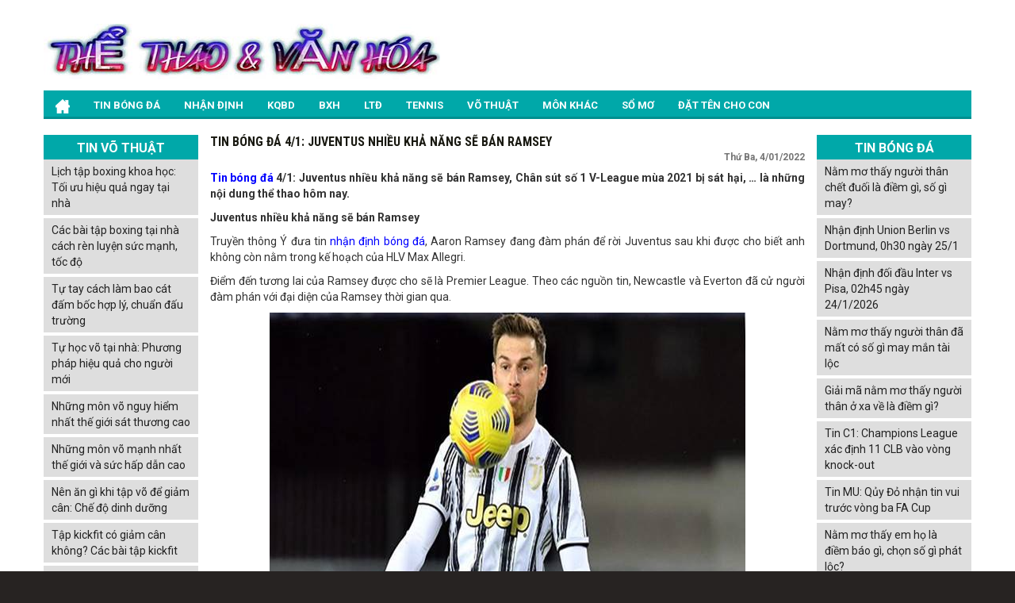

--- FILE ---
content_type: text/html; charset=UTF-8
request_url: https://thethaovanhoa.net/tin-bong-da-4-1-juventus-nhieu-kha-nang-se-ban-ramsey/
body_size: 15608
content:
<!doctype html><html lang="vi-VN"><head><script data-no-optimize="1">var litespeed_docref=sessionStorage.getItem("litespeed_docref");litespeed_docref&&(Object.defineProperty(document,"referrer",{get:function(){return litespeed_docref}}),sessionStorage.removeItem("litespeed_docref"));</script> <meta name="viewport" content="width=device-width, initial-scale=1.0"><meta name='robots' content='index, follow, max-image-preview:large, max-snippet:-1, max-video-preview:-1' /><style>img:is([sizes="auto" i], [sizes^="auto," i]) { contain-intrinsic-size: 3000px 1500px }</style><title>Tin bóng đá 4/1: Juventus nhiều khả năng sẽ bán Ramsey</title><meta name="description" content="Tin bóng đá 4/1: Juventus nhiều khả năng sẽ bán Ramsey, Chân sút số 1 V-League mùa 2021 bị sát hại, ... là những nội dung thể thao hôm nay." /><link rel="canonical" href="https://thethaovanhoa.net/tin-bong-da-4-1-juventus-nhieu-kha-nang-se-ban-ramsey/" /><meta property="og:locale" content="vi_VN" /><meta property="og:type" content="article" /><meta property="og:title" content="Tin bóng đá 4/1: Juventus nhiều khả năng sẽ bán Ramsey" /><meta property="og:description" content="Tin bóng đá 4/1: Juventus nhiều khả năng sẽ bán Ramsey, Chân sút số 1 V-League mùa 2021 bị sát hại, ... là những nội dung thể thao hôm nay." /><meta property="og:url" content="https://thethaovanhoa.net/tin-bong-da-4-1-juventus-nhieu-kha-nang-se-ban-ramsey/" /><meta property="og:site_name" content="Thể thao &amp; Văn hóa" /><meta property="article:published_time" content="2022-01-04T10:27:24+00:00" /><meta property="og:image:secure_url" content="https://thethaovanhoa.net/wp-content/uploads/2022/01/tin-bong-da-4-1-juventus-nhieu-kha-nang-se-ban-ramsey.jpg" /><meta property="og:image" content="https://thethaovanhoa.net/wp-content/uploads/2022/01/tin-bong-da-4-1-juventus-nhieu-kha-nang-se-ban-ramsey.jpg" /><meta property="og:image:width" content="600" /><meta property="og:image:height" content="450" /><meta property="og:image:type" content="image/jpeg" /><meta name="author" content="dangph" /><meta name="twitter:card" content="summary_large_image" /><meta name="twitter:label1" content="Được viết bởi" /><meta name="twitter:data1" content="dangph" /><meta name="twitter:label2" content="Ước tính thời gian đọc" /><meta name="twitter:data2" content="3 phút" /> <script type="application/ld+json" class="yoast-schema-graph">{"@context":"https://schema.org","@graph":[{"@type":"Article","@id":"https://thethaovanhoa.net/tin-bong-da-4-1-juventus-nhieu-kha-nang-se-ban-ramsey/#article","isPartOf":{"@id":"https://thethaovanhoa.net/tin-bong-da-4-1-juventus-nhieu-kha-nang-se-ban-ramsey/"},"author":{"name":"dangph","@id":"https://thethaovanhoa.net/#/schema/person/5541d5ae88df2308979b6126abe5c202"},"headline":"Tin bóng đá 4/1: Juventus nhiều khả năng sẽ bán Ramsey","datePublished":"2022-01-04T10:27:24+00:00","dateModified":"2022-01-04T10:27:24+00:00","mainEntityOfPage":{"@id":"https://thethaovanhoa.net/tin-bong-da-4-1-juventus-nhieu-kha-nang-se-ban-ramsey/"},"wordCount":632,"commentCount":0,"publisher":{"@id":"https://thethaovanhoa.net/#organization"},"image":{"@id":"https://thethaovanhoa.net/tin-bong-da-4-1-juventus-nhieu-kha-nang-se-ban-ramsey/#primaryimage"},"thumbnailUrl":"https://thethaovanhoa.net/wp-content/uploads/2022/01/tin-bong-da-4-1-juventus-nhieu-kha-nang-se-ban-ramsey.jpg","articleSection":["Tin bóng đá"],"inLanguage":"vi","potentialAction":[{"@type":"CommentAction","name":"Comment","target":["https://thethaovanhoa.net/tin-bong-da-4-1-juventus-nhieu-kha-nang-se-ban-ramsey/#respond"]}]},{"@type":"WebPage","@id":"https://thethaovanhoa.net/tin-bong-da-4-1-juventus-nhieu-kha-nang-se-ban-ramsey/","url":"https://thethaovanhoa.net/tin-bong-da-4-1-juventus-nhieu-kha-nang-se-ban-ramsey/","name":"Tin bóng đá 4/1: Juventus nhiều khả năng sẽ bán Ramsey","isPartOf":{"@id":"https://thethaovanhoa.net/#website"},"primaryImageOfPage":{"@id":"https://thethaovanhoa.net/tin-bong-da-4-1-juventus-nhieu-kha-nang-se-ban-ramsey/#primaryimage"},"image":{"@id":"https://thethaovanhoa.net/tin-bong-da-4-1-juventus-nhieu-kha-nang-se-ban-ramsey/#primaryimage"},"thumbnailUrl":"https://thethaovanhoa.net/wp-content/uploads/2022/01/tin-bong-da-4-1-juventus-nhieu-kha-nang-se-ban-ramsey.jpg","datePublished":"2022-01-04T10:27:24+00:00","dateModified":"2022-01-04T10:27:24+00:00","description":"Tin bóng đá 4/1: Juventus nhiều khả năng sẽ bán Ramsey, Chân sút số 1 V-League mùa 2021 bị sát hại, ... là những nội dung thể thao hôm nay.","inLanguage":"vi","potentialAction":[{"@type":"ReadAction","target":["https://thethaovanhoa.net/tin-bong-da-4-1-juventus-nhieu-kha-nang-se-ban-ramsey/"]}]},{"@type":"ImageObject","inLanguage":"vi","@id":"https://thethaovanhoa.net/tin-bong-da-4-1-juventus-nhieu-kha-nang-se-ban-ramsey/#primaryimage","url":"https://thethaovanhoa.net/wp-content/uploads/2022/01/tin-bong-da-4-1-juventus-nhieu-kha-nang-se-ban-ramsey.jpg","contentUrl":"https://thethaovanhoa.net/wp-content/uploads/2022/01/tin-bong-da-4-1-juventus-nhieu-kha-nang-se-ban-ramsey.jpg","width":600,"height":450,"caption":"Tin bóng đá 4/1: Juventus nhiều khả năng sẽ bán Ramsey"},{"@type":"WebSite","@id":"https://thethaovanhoa.net/#website","url":"https://thethaovanhoa.net/","name":"Thể thao &amp; Văn hóa","description":"Tin thể thao 24h,Tin tức bóng đá sống động hàng ngày","publisher":{"@id":"https://thethaovanhoa.net/#organization"},"potentialAction":[{"@type":"SearchAction","target":{"@type":"EntryPoint","urlTemplate":"https://thethaovanhoa.net/?s={search_term_string}"},"query-input":"required name=search_term_string"}],"inLanguage":"vi"},{"@type":"Organization","@id":"https://thethaovanhoa.net/#organization","name":"Thể thao &amp; Văn hóa","url":"https://thethaovanhoa.net/","logo":{"@type":"ImageObject","inLanguage":"vi","@id":"https://thethaovanhoa.net/#/schema/logo/image/","url":"https://thethaovanhoa.net/wp-content/uploads/2019/07/logo-2.jpg","contentUrl":"https://thethaovanhoa.net/wp-content/uploads/2019/07/logo-2.jpg","width":500,"height":70,"caption":"Thể thao &amp; Văn hóa"},"image":{"@id":"https://thethaovanhoa.net/#/schema/logo/image/"}},{"@type":"Person","@id":"https://thethaovanhoa.net/#/schema/person/5541d5ae88df2308979b6126abe5c202","name":"dangph","image":{"@type":"ImageObject","inLanguage":"vi","@id":"https://thethaovanhoa.net/#/schema/person/image/","url":"https://thethaovanhoa.net/wp-content/litespeed/avatar/72f763d96924cddd9f3bce525bedaa1e.jpg?ver=1768968946","contentUrl":"https://thethaovanhoa.net/wp-content/litespeed/avatar/72f763d96924cddd9f3bce525bedaa1e.jpg?ver=1768968946","caption":"dangph"}}]}</script> <link rel="amphtml" href="https://thethaovanhoa.net/tin-bong-da-4-1-juventus-nhieu-kha-nang-se-ban-ramsey/amp/" /><meta name="generator" content="AMP for WP 1.1.2"/><link data-optimized="2" rel="stylesheet" href="https://thethaovanhoa.net/wp-content/litespeed/css/1edc5f45620f1e42f43366defb686d50.css?ver=b421b" /><style id='classic-theme-styles-inline-css' type='text/css'>/*! This file is auto-generated */
.wp-block-button__link{color:#fff;background-color:#32373c;border-radius:9999px;box-shadow:none;text-decoration:none;padding:calc(.667em + 2px) calc(1.333em + 2px);font-size:1.125em}.wp-block-file__button{background:#32373c;color:#fff;text-decoration:none}</style><style id='global-styles-inline-css' type='text/css'>:root{--wp--preset--aspect-ratio--square: 1;--wp--preset--aspect-ratio--4-3: 4/3;--wp--preset--aspect-ratio--3-4: 3/4;--wp--preset--aspect-ratio--3-2: 3/2;--wp--preset--aspect-ratio--2-3: 2/3;--wp--preset--aspect-ratio--16-9: 16/9;--wp--preset--aspect-ratio--9-16: 9/16;--wp--preset--color--black: #000000;--wp--preset--color--cyan-bluish-gray: #abb8c3;--wp--preset--color--white: #ffffff;--wp--preset--color--pale-pink: #f78da7;--wp--preset--color--vivid-red: #cf2e2e;--wp--preset--color--luminous-vivid-orange: #ff6900;--wp--preset--color--luminous-vivid-amber: #fcb900;--wp--preset--color--light-green-cyan: #7bdcb5;--wp--preset--color--vivid-green-cyan: #00d084;--wp--preset--color--pale-cyan-blue: #8ed1fc;--wp--preset--color--vivid-cyan-blue: #0693e3;--wp--preset--color--vivid-purple: #9b51e0;--wp--preset--gradient--vivid-cyan-blue-to-vivid-purple: linear-gradient(135deg,rgba(6,147,227,1) 0%,rgb(155,81,224) 100%);--wp--preset--gradient--light-green-cyan-to-vivid-green-cyan: linear-gradient(135deg,rgb(122,220,180) 0%,rgb(0,208,130) 100%);--wp--preset--gradient--luminous-vivid-amber-to-luminous-vivid-orange: linear-gradient(135deg,rgba(252,185,0,1) 0%,rgba(255,105,0,1) 100%);--wp--preset--gradient--luminous-vivid-orange-to-vivid-red: linear-gradient(135deg,rgba(255,105,0,1) 0%,rgb(207,46,46) 100%);--wp--preset--gradient--very-light-gray-to-cyan-bluish-gray: linear-gradient(135deg,rgb(238,238,238) 0%,rgb(169,184,195) 100%);--wp--preset--gradient--cool-to-warm-spectrum: linear-gradient(135deg,rgb(74,234,220) 0%,rgb(151,120,209) 20%,rgb(207,42,186) 40%,rgb(238,44,130) 60%,rgb(251,105,98) 80%,rgb(254,248,76) 100%);--wp--preset--gradient--blush-light-purple: linear-gradient(135deg,rgb(255,206,236) 0%,rgb(152,150,240) 100%);--wp--preset--gradient--blush-bordeaux: linear-gradient(135deg,rgb(254,205,165) 0%,rgb(254,45,45) 50%,rgb(107,0,62) 100%);--wp--preset--gradient--luminous-dusk: linear-gradient(135deg,rgb(255,203,112) 0%,rgb(199,81,192) 50%,rgb(65,88,208) 100%);--wp--preset--gradient--pale-ocean: linear-gradient(135deg,rgb(255,245,203) 0%,rgb(182,227,212) 50%,rgb(51,167,181) 100%);--wp--preset--gradient--electric-grass: linear-gradient(135deg,rgb(202,248,128) 0%,rgb(113,206,126) 100%);--wp--preset--gradient--midnight: linear-gradient(135deg,rgb(2,3,129) 0%,rgb(40,116,252) 100%);--wp--preset--font-size--small: 13px;--wp--preset--font-size--medium: 20px;--wp--preset--font-size--large: 36px;--wp--preset--font-size--x-large: 42px;--wp--preset--spacing--20: 0.44rem;--wp--preset--spacing--30: 0.67rem;--wp--preset--spacing--40: 1rem;--wp--preset--spacing--50: 1.5rem;--wp--preset--spacing--60: 2.25rem;--wp--preset--spacing--70: 3.38rem;--wp--preset--spacing--80: 5.06rem;--wp--preset--shadow--natural: 6px 6px 9px rgba(0, 0, 0, 0.2);--wp--preset--shadow--deep: 12px 12px 50px rgba(0, 0, 0, 0.4);--wp--preset--shadow--sharp: 6px 6px 0px rgba(0, 0, 0, 0.2);--wp--preset--shadow--outlined: 6px 6px 0px -3px rgba(255, 255, 255, 1), 6px 6px rgba(0, 0, 0, 1);--wp--preset--shadow--crisp: 6px 6px 0px rgba(0, 0, 0, 1);}:where(.is-layout-flex){gap: 0.5em;}:where(.is-layout-grid){gap: 0.5em;}body .is-layout-flex{display: flex;}.is-layout-flex{flex-wrap: wrap;align-items: center;}.is-layout-flex > :is(*, div){margin: 0;}body .is-layout-grid{display: grid;}.is-layout-grid > :is(*, div){margin: 0;}:where(.wp-block-columns.is-layout-flex){gap: 2em;}:where(.wp-block-columns.is-layout-grid){gap: 2em;}:where(.wp-block-post-template.is-layout-flex){gap: 1.25em;}:where(.wp-block-post-template.is-layout-grid){gap: 1.25em;}.has-black-color{color: var(--wp--preset--color--black) !important;}.has-cyan-bluish-gray-color{color: var(--wp--preset--color--cyan-bluish-gray) !important;}.has-white-color{color: var(--wp--preset--color--white) !important;}.has-pale-pink-color{color: var(--wp--preset--color--pale-pink) !important;}.has-vivid-red-color{color: var(--wp--preset--color--vivid-red) !important;}.has-luminous-vivid-orange-color{color: var(--wp--preset--color--luminous-vivid-orange) !important;}.has-luminous-vivid-amber-color{color: var(--wp--preset--color--luminous-vivid-amber) !important;}.has-light-green-cyan-color{color: var(--wp--preset--color--light-green-cyan) !important;}.has-vivid-green-cyan-color{color: var(--wp--preset--color--vivid-green-cyan) !important;}.has-pale-cyan-blue-color{color: var(--wp--preset--color--pale-cyan-blue) !important;}.has-vivid-cyan-blue-color{color: var(--wp--preset--color--vivid-cyan-blue) !important;}.has-vivid-purple-color{color: var(--wp--preset--color--vivid-purple) !important;}.has-black-background-color{background-color: var(--wp--preset--color--black) !important;}.has-cyan-bluish-gray-background-color{background-color: var(--wp--preset--color--cyan-bluish-gray) !important;}.has-white-background-color{background-color: var(--wp--preset--color--white) !important;}.has-pale-pink-background-color{background-color: var(--wp--preset--color--pale-pink) !important;}.has-vivid-red-background-color{background-color: var(--wp--preset--color--vivid-red) !important;}.has-luminous-vivid-orange-background-color{background-color: var(--wp--preset--color--luminous-vivid-orange) !important;}.has-luminous-vivid-amber-background-color{background-color: var(--wp--preset--color--luminous-vivid-amber) !important;}.has-light-green-cyan-background-color{background-color: var(--wp--preset--color--light-green-cyan) !important;}.has-vivid-green-cyan-background-color{background-color: var(--wp--preset--color--vivid-green-cyan) !important;}.has-pale-cyan-blue-background-color{background-color: var(--wp--preset--color--pale-cyan-blue) !important;}.has-vivid-cyan-blue-background-color{background-color: var(--wp--preset--color--vivid-cyan-blue) !important;}.has-vivid-purple-background-color{background-color: var(--wp--preset--color--vivid-purple) !important;}.has-black-border-color{border-color: var(--wp--preset--color--black) !important;}.has-cyan-bluish-gray-border-color{border-color: var(--wp--preset--color--cyan-bluish-gray) !important;}.has-white-border-color{border-color: var(--wp--preset--color--white) !important;}.has-pale-pink-border-color{border-color: var(--wp--preset--color--pale-pink) !important;}.has-vivid-red-border-color{border-color: var(--wp--preset--color--vivid-red) !important;}.has-luminous-vivid-orange-border-color{border-color: var(--wp--preset--color--luminous-vivid-orange) !important;}.has-luminous-vivid-amber-border-color{border-color: var(--wp--preset--color--luminous-vivid-amber) !important;}.has-light-green-cyan-border-color{border-color: var(--wp--preset--color--light-green-cyan) !important;}.has-vivid-green-cyan-border-color{border-color: var(--wp--preset--color--vivid-green-cyan) !important;}.has-pale-cyan-blue-border-color{border-color: var(--wp--preset--color--pale-cyan-blue) !important;}.has-vivid-cyan-blue-border-color{border-color: var(--wp--preset--color--vivid-cyan-blue) !important;}.has-vivid-purple-border-color{border-color: var(--wp--preset--color--vivid-purple) !important;}.has-vivid-cyan-blue-to-vivid-purple-gradient-background{background: var(--wp--preset--gradient--vivid-cyan-blue-to-vivid-purple) !important;}.has-light-green-cyan-to-vivid-green-cyan-gradient-background{background: var(--wp--preset--gradient--light-green-cyan-to-vivid-green-cyan) !important;}.has-luminous-vivid-amber-to-luminous-vivid-orange-gradient-background{background: var(--wp--preset--gradient--luminous-vivid-amber-to-luminous-vivid-orange) !important;}.has-luminous-vivid-orange-to-vivid-red-gradient-background{background: var(--wp--preset--gradient--luminous-vivid-orange-to-vivid-red) !important;}.has-very-light-gray-to-cyan-bluish-gray-gradient-background{background: var(--wp--preset--gradient--very-light-gray-to-cyan-bluish-gray) !important;}.has-cool-to-warm-spectrum-gradient-background{background: var(--wp--preset--gradient--cool-to-warm-spectrum) !important;}.has-blush-light-purple-gradient-background{background: var(--wp--preset--gradient--blush-light-purple) !important;}.has-blush-bordeaux-gradient-background{background: var(--wp--preset--gradient--blush-bordeaux) !important;}.has-luminous-dusk-gradient-background{background: var(--wp--preset--gradient--luminous-dusk) !important;}.has-pale-ocean-gradient-background{background: var(--wp--preset--gradient--pale-ocean) !important;}.has-electric-grass-gradient-background{background: var(--wp--preset--gradient--electric-grass) !important;}.has-midnight-gradient-background{background: var(--wp--preset--gradient--midnight) !important;}.has-small-font-size{font-size: var(--wp--preset--font-size--small) !important;}.has-medium-font-size{font-size: var(--wp--preset--font-size--medium) !important;}.has-large-font-size{font-size: var(--wp--preset--font-size--large) !important;}.has-x-large-font-size{font-size: var(--wp--preset--font-size--x-large) !important;}
:where(.wp-block-post-template.is-layout-flex){gap: 1.25em;}:where(.wp-block-post-template.is-layout-grid){gap: 1.25em;}
:where(.wp-block-columns.is-layout-flex){gap: 2em;}:where(.wp-block-columns.is-layout-grid){gap: 2em;}
:root :where(.wp-block-pullquote){font-size: 1.5em;line-height: 1.6;}</style> <script type="litespeed/javascript" data-src="https://thethaovanhoa.net/wp-content/plugins/apihs/access/js/jquery.min.js" id="jquery-api-js"></script> <script type="litespeed/javascript" data-src="https://thethaovanhoa.net/wp-includes/js/jquery/jquery.min.js" id="jquery-core-js"></script> <script id="my_loadmore-js-extra" type="litespeed/javascript">var misha_loadmore_params={"ajaxurl":"https:\/\/thethaovanhoa.net\/wp-admin\/admin-ajax.php","posts":"{\"page\":0,\"name\":\"tin-bong-da-4-1-juventus-nhieu-kha-nang-se-ban-ramsey\",\"error\":\"\",\"m\":\"\",\"p\":0,\"post_parent\":\"\",\"subpost\":\"\",\"subpost_id\":\"\",\"attachment\":\"\",\"attachment_id\":0,\"pagename\":\"\",\"page_id\":0,\"second\":\"\",\"minute\":\"\",\"hour\":\"\",\"day\":0,\"monthnum\":0,\"year\":0,\"w\":0,\"category_name\":\"\",\"tag\":\"\",\"cat\":\"\",\"tag_id\":\"\",\"author\":\"\",\"author_name\":\"\",\"feed\":\"\",\"tb\":\"\",\"paged\":0,\"meta_key\":\"\",\"meta_value\":\"\",\"preview\":\"\",\"s\":\"\",\"sentence\":\"\",\"title\":\"\",\"fields\":\"all\",\"menu_order\":\"\",\"embed\":\"\",\"category__in\":[],\"category__not_in\":[],\"category__and\":[],\"post__in\":[],\"post__not_in\":[],\"post_name__in\":[],\"tag__in\":[],\"tag__not_in\":[],\"tag__and\":[],\"tag_slug__in\":[],\"tag_slug__and\":[],\"post_parent__in\":[],\"post_parent__not_in\":[],\"author__in\":[],\"author__not_in\":[],\"search_columns\":[],\"ignore_sticky_posts\":false,\"suppress_filters\":false,\"cache_results\":true,\"update_post_term_cache\":true,\"update_menu_item_cache\":false,\"lazy_load_term_meta\":true,\"update_post_meta_cache\":true,\"post_type\":\"\",\"posts_per_page\":20,\"nopaging\":false,\"comments_per_page\":\"50\",\"no_found_rows\":false,\"order\":\"DESC\"}","current_page":"1","max_page":"0"}</script> <link rel="https://api.w.org/" href="https://thethaovanhoa.net/wp-json/" /><link rel="alternate" title="JSON" type="application/json" href="https://thethaovanhoa.net/wp-json/wp/v2/posts/4208" /><meta name="generator" content="WordPress 6.8.3" /><link rel='shortlink' href='https://thethaovanhoa.net/?p=4208' /><link rel="alternate" title="oNhúng (JSON)" type="application/json+oembed" href="https://thethaovanhoa.net/wp-json/oembed/1.0/embed?url=https%3A%2F%2Fthethaovanhoa.net%2Ftin-bong-da-4-1-juventus-nhieu-kha-nang-se-ban-ramsey%2F" /><link rel="alternate" title="oNhúng (XML)" type="text/xml+oembed" href="https://thethaovanhoa.net/wp-json/oembed/1.0/embed?url=https%3A%2F%2Fthethaovanhoa.net%2Ftin-bong-da-4-1-juventus-nhieu-kha-nang-se-ban-ramsey%2F&#038;format=xml" /><link rel="pingback" href="https://thethaovanhoa.net/xmlrpc.php"><link rel="icon" href="https://thethaovanhoa.net/wp-content/uploads/2019/08/cropped-wq-32x32.jpg" sizes="32x32" /><link rel="icon" href="https://thethaovanhoa.net/wp-content/uploads/2019/08/cropped-wq-192x192.jpg" sizes="192x192" /><link rel="apple-touch-icon" href="https://thethaovanhoa.net/wp-content/uploads/2019/08/cropped-wq-180x180.jpg" /><meta name="msapplication-TileImage" content="https://thethaovanhoa.net/wp-content/uploads/2019/08/cropped-wq-270x270.jpg" />
 <script type="litespeed/javascript" data-src="https://www.googletagmanager.com/gtag/js?id=UA-144493466-1"></script> <script type="litespeed/javascript">window.dataLayer=window.dataLayer||[];function gtag(){dataLayer.push(arguments)}
gtag('js',new Date());gtag('config','UA-144493466-1')</script> <meta name="google-site-verification" content="U6wAj19rh3W7D67A7jK_NQNcgrZV7JHLIcNt2tIWbMY" /></head><body><div class="main"><div class="container header"><div class="Header"><div class="Header_logo hide-sm">
<a href="https://thethaovanhoa.net"><img data-lazyloaded="1" src="[data-uri]" data-src="https://thethaovanhoa.net/wp-content/uploads/2019/07/logo-2.jpg" alt="logo" width="500" height="70"/></a></div><div class="Header_banner hide-sm"></div></div><style>/*CSS Top menu*/

        .MenuHeader li ul {
            display: none;
            position: absolute;
            background-color: #008f90;
            width: 100%;
            box-shadow: 0px 8px 16px 0px rgba(0, 0, 0, 0.2);
            z-index: 1;
        }

        .MenuHeader li {
            position: relative;
            display: inline-block;
        }

        .MenuHeader li ul li {
            width: 100%;
        }

        .MenuHeader li:hover ul {
            display: block;
            background-color: #00a8a9;
        }

        .MenuHeader li ul li a:hover {
            background: #00a8a9;
        }

        .MenuHeader ul li:hover ul a:hover {
            background-color: #00a8a9 !important;
        }</style><div class="mobile-container hide-md"><div class="topnav">
<a href="https://thethaovanhoa.net"><img data-lazyloaded="1" src="[data-uri]" data-src="https://thethaovanhoa.net/wp-content/uploads/2019/07/logo-2.jpg" alt="logo" width="500" height="70"/></a><div id="myLinks"><div class="menu-menu-1-container"><ul id="menu-menu-1" class="menu"><li id="menu-item-17" class="menu-item menu-item-type-post_type menu-item-object-page menu-item-home menu-item-17"><a href="https://thethaovanhoa.net/"><img data-lazyloaded="1" src="[data-uri]" data-src="https://thethaovanhoa.net/wp-content/uploads/2020/10/home-icon.png" alt="home icon" width="18" height="18"></a></li><li id="menu-item-127" class="menu-item menu-item-type-taxonomy menu-item-object-category current-post-ancestor current-menu-parent current-post-parent menu-item-127"><a href="https://thethaovanhoa.net/tin-bong-da/">TIN BÓNG ĐÁ</a></li><li id="menu-item-125" class="menu-item menu-item-type-taxonomy menu-item-object-category menu-item-125"><a href="https://thethaovanhoa.net/nhan-dinh-bong-da/">NHẬN ĐỊNH</a></li><li id="menu-item-129" class="menu-item menu-item-type-post_type menu-item-object-page menu-item-129"><a href="https://thethaovanhoa.net/ket-qua-bong-da/">KQBD</a></li><li id="menu-item-134" class="menu-item menu-item-type-post_type menu-item-object-page menu-item-134"><a href="https://thethaovanhoa.net/bang-xep-hang-bong-da/">BXH</a></li><li id="menu-item-135" class="menu-item menu-item-type-post_type menu-item-object-page menu-item-135"><a href="https://thethaovanhoa.net/lich-thi-dau-bong-da/">LTĐ</a></li><li id="menu-item-126" class="menu-item menu-item-type-taxonomy menu-item-object-category menu-item-126"><a href="https://thethaovanhoa.net/tennis/">TENNIS</a></li><li id="menu-item-128" class="menu-item menu-item-type-taxonomy menu-item-object-category menu-item-128"><a href="https://thethaovanhoa.net/vo-thuat/">VÕ THUẬT</a></li><li id="menu-item-137" class="menu-item menu-item-type-taxonomy menu-item-object-category menu-item-137"><a href="https://thethaovanhoa.net/cac-mon-khac/">MÔN KHÁC</a></li><li id="menu-item-471" class="menu-item menu-item-type-taxonomy menu-item-object-category menu-item-471"><a href="https://thethaovanhoa.net/so-mo/">SỔ MƠ</a></li><li id="menu-item-1085" class="menu-item menu-item-type-taxonomy menu-item-object-category menu-item-1085"><a href="https://thethaovanhoa.net/dat-ten-cho-con/">ĐẶT TÊN CHO CON</a></li></ul></div></div>
<a href="javascript:void(0);" class="icon" onclick="myFunction()">
<i class="fa fa-bars"></i>
</a></div></div><div class="MenuHeader hide-sm"><div class="menu-menu-1-container"><ul id="menu-menu-2" class="menu"><li class="menu-item menu-item-type-post_type menu-item-object-page menu-item-home menu-item-17"><a href="https://thethaovanhoa.net/"><img data-lazyloaded="1" src="[data-uri]" data-src="https://thethaovanhoa.net/wp-content/uploads/2020/10/home-icon.png" alt="home icon" width="18" height="18"></a></li><li class="menu-item menu-item-type-taxonomy menu-item-object-category current-post-ancestor current-menu-parent current-post-parent menu-item-127"><a href="https://thethaovanhoa.net/tin-bong-da/">TIN BÓNG ĐÁ</a></li><li class="menu-item menu-item-type-taxonomy menu-item-object-category menu-item-125"><a href="https://thethaovanhoa.net/nhan-dinh-bong-da/">NHẬN ĐỊNH</a></li><li class="menu-item menu-item-type-post_type menu-item-object-page menu-item-129"><a href="https://thethaovanhoa.net/ket-qua-bong-da/">KQBD</a></li><li class="menu-item menu-item-type-post_type menu-item-object-page menu-item-134"><a href="https://thethaovanhoa.net/bang-xep-hang-bong-da/">BXH</a></li><li class="menu-item menu-item-type-post_type menu-item-object-page menu-item-135"><a href="https://thethaovanhoa.net/lich-thi-dau-bong-da/">LTĐ</a></li><li class="menu-item menu-item-type-taxonomy menu-item-object-category menu-item-126"><a href="https://thethaovanhoa.net/tennis/">TENNIS</a></li><li class="menu-item menu-item-type-taxonomy menu-item-object-category menu-item-128"><a href="https://thethaovanhoa.net/vo-thuat/">VÕ THUẬT</a></li><li class="menu-item menu-item-type-taxonomy menu-item-object-category menu-item-137"><a href="https://thethaovanhoa.net/cac-mon-khac/">MÔN KHÁC</a></li><li class="menu-item menu-item-type-taxonomy menu-item-object-category menu-item-471"><a href="https://thethaovanhoa.net/so-mo/">SỔ MƠ</a></li><li class="menu-item menu-item-type-taxonomy menu-item-object-category menu-item-1085"><a href="https://thethaovanhoa.net/dat-ten-cho-con/">ĐẶT TÊN CHO CON</a></li></ul></div><div class="both"></div></div><div style="margin: 2px 0; text-align: center;"></div></div><div class="container"><div class="row"><div class="col-md-2 hide-sm"><section id="vnkplus_post_side-4" class="widget vnkplus_post_side left"><h3 class="NEWS_nhandinh_title">TIN VÕ THUẬT</h3><div class="list"><div class="item clearfix"><div class="ct">
<span class="name">
<a href="https://thethaovanhoa.net/lich-tap-boxing-ngay-tai-nha/" title="Lịch tập boxing khoa học: Tối ưu hiệu quả ngay tại nhà">Lịch tập boxing khoa học: Tối ưu hiệu quả ngay tại nhà</a>
</span></div></div><div class="item clearfix"><div class="ct">
<span class="name">
<a href="https://thethaovanhoa.net/cac-bai-tap-boxing-tai-nha-ren-luyen-suc-manh-toc-do/" title="Các bài tập boxing tại nhà cách rèn luyện sức mạnh, tốc độ">Các bài tập boxing tại nhà cách rèn luyện sức mạnh, tốc độ</a>
</span></div></div><div class="item clearfix"><div class="ct">
<span class="name">
<a href="https://thethaovanhoa.net/tu-tay-cach-lam-bao-cat-dam-boc-hop-ly/" title="Tự tay cách làm bao cát đấm bốc hợp lý, chuẩn đấu trường">Tự tay cách làm bao cát đấm bốc hợp lý, chuẩn đấu trường</a>
</span></div></div><div class="item clearfix"><div class="ct">
<span class="name">
<a href="https://thethaovanhoa.net/tu-hoc-vo-tai-nha-phuong-phap-hieu-qua/" title="Tự học võ tại nhà: Phương pháp hiệu quả cho người mới">Tự học võ tại nhà: Phương pháp hiệu quả cho người mới</a>
</span></div></div><div class="item clearfix"><div class="ct">
<span class="name">
<a href="https://thethaovanhoa.net/nhung-mon-vo-nguy-hiem-nhat-the-gioi/" title="Những môn võ nguy hiểm nhất thế giới sát thương cao">Những môn võ nguy hiểm nhất thế giới sát thương cao</a>
</span></div></div><div class="item clearfix"><div class="ct">
<span class="name">
<a href="https://thethaovanhoa.net/nhung-mon-vo-manh-nhat-the-gioi/" title="Những môn võ mạnh nhất thế giới và sức hấp dẫn cao">Những môn võ mạnh nhất thế giới và sức hấp dẫn cao</a>
</span></div></div><div class="item clearfix"><div class="ct">
<span class="name">
<a href="https://thethaovanhoa.net/nen-an-gi-khi-tap-vo-de-giam-can/" title="Nên ăn gì khi tập võ để giảm cân: Chế độ dinh dưỡng">Nên ăn gì khi tập võ để giảm cân: Chế độ dinh dưỡng</a>
</span></div></div><div class="item clearfix"><div class="ct">
<span class="name">
<a href="https://thethaovanhoa.net/tap-kickfit-co-giam-can-khong/" title="Tập kickfit có giảm cân không? Các bài tập kickfit">Tập kickfit có giảm cân không? Các bài tập kickfit</a>
</span></div></div><div class="item clearfix"><div class="ct">
<span class="name">
<a href="https://thethaovanhoa.net/top-mon-vo-mma-cho-nu-tu-ve/" title="Top môn võ MMA cho nữ: Tự vệ và phát triển toàn diện">Top môn võ MMA cho nữ: Tự vệ và phát triển toàn diện</a>
</span></div></div><div class="item clearfix"><div class="ct">
<span class="name">
<a href="https://thethaovanhoa.net/muay-thai-danh-sach-bai-tap-co-ban/" title="Hành trình chinh phục Muay Thái: Danh sách bài tập cơ bản">Hành trình chinh phục Muay Thái: Danh sách bài tập cơ bản</a>
</span></div></div></div></section></div><div class="col-md-8 col-sm-12"><div class="Table_LTD"><div id="ajax-loadform"><div class="Page_NEWS_ct_title"><h1>Tin bóng đá 4/1: Juventus nhiều khả năng sẽ bán Ramsey</h1><div class="post-date" style="color: #757575;font-size: 12px;text-align: right;">Thứ Ba, 4/01/2022</div></div><div class="entry-content single_detal"><p style="text-align: justify;"><strong><a href="https://thethaovanhoa.net/tin-bong-da/">Tin bóng đá</a> 4/1: Juventus nhiều khả năng sẽ bán Ramsey, Chân sút số 1 V-League mùa 2021 bị sát hại, &#8230; là những nội dung thể thao hôm nay.</strong></p><p style="text-align: justify;"><strong>Juventus nhiều khả năng sẽ bán Ramsey</strong></p><p style="text-align: justify;">Truyền thông Ý đưa tin <a href="https://ketquabongda.com/nhan-dinh-bong-da-24h.html">nhận định bóng đá</a>, Aaron Ramsey đang đàm phán để rời Juventus sau khi được cho biết anh không còn nằm trong kế hoạch của HLV Max Allegri.</p><p style="text-align: justify;">Điểm đến tương lai của Ramsey được cho sẽ là Premier League. Theo các nguồn tin, Newcastle và Everton đã cử người đàm phán với đại diện của Ramsey thời gian qua.</p><figure id="attachment_4209" aria-describedby="caption-attachment-4209" style="width: 600px" class="wp-caption aligncenter"><img data-lazyloaded="1" src="[data-uri]" fetchpriority="high" decoding="async" class="size-full wp-image-4209" data-src="https://thethaovanhoa.net/wp-content/uploads/2022/01/tin-bong-da-4-1-juventus-nhieu-kha-nang-se-ban-ramsey.jpg" alt="Tin bóng đá 4/1: Juventus nhiều khả năng sẽ bán Ramsey" width="600" height="450" data-srcset="https://thethaovanhoa.net/wp-content/uploads/2022/01/tin-bong-da-4-1-juventus-nhieu-kha-nang-se-ban-ramsey.jpg 600w, https://thethaovanhoa.net/wp-content/uploads/2022/01/tin-bong-da-4-1-juventus-nhieu-kha-nang-se-ban-ramsey-300x225.jpg 300w" data-sizes="(max-width: 600px) 100vw, 600px" /><figcaption id="caption-attachment-4209" class="wp-caption-text">Tin bóng đá 4/1: Juventus nhiều khả năng sẽ bán Ramsey</figcaption></figure><p style="text-align: justify;"><strong>Chân sút số 1 V-League mùa 2021 bị sát hại</strong></p><p style="text-align: justify;">Thông tin từ truyền thông Bờ Biển Ngà cho hay, tiền đạo Oussou Konan từng khoác áo CLB Nam Định vừa bất ngờ tử vong tại quê nhà vì bị đầu độc.</p><p style="text-align: justify;">Oussou Kona là chân sút số 1 ở V-League mùa 2021. Tuy nhiên, sau khi chấm dứt hợp đồng (vì giải đấu kết thúc sớm) với đội bóng thành Nam đã chuyển sang Saudi Arabia thi đấu. Anh vừa có kỳ nghỉ ở quê nhà Bờ Biển Ngà cùng gia đình và bị người em họ đầu độc dẫn tới tử vong.</p><p style="text-align: justify;">Thống kê <a href="https://ketquabongda.com/ty-le-keo-bong-da.html">tỷ lệ cược bóng đá</a> mùa giải trước, dù chỉ ra sân 10 trận nhưng Oussou Konan đã có cho mình tới 7 bàn thắng để trở thành vua phá lưới không chính thức V-League 2021.</p><p style="text-align: justify;"><strong>Arsenal lên phương án thay thế tuyến giữa với Wijnaldum</strong></p><p style="text-align: justify;">Cúp các quốc gia châu Phi diễn ra từ 9/1 đến 6/2. Arsenal mất 4 ngôi sao cho giải đấu này là Mohamed Elneny, Thomas Partey, Pierre-Emerick Aubameyang và Nicolas Pepe. Nếu như sự vắng mặt của Aubameyang cùng Pepe không ảnh hưởng quá lớn khi bộ đôi này không được Mikel Arteta trọng dụng, thì khoảng trống mà Partey để lại gây ra nhiều lo lắng.</p><p style="text-align: justify;">Ở trận đấu cuối cùng cho Arsenal trước khi trở về ĐTQG, cựu sao Atletico Madrid đã có màn trình diễn xuất sắc trong cuộc đụng độ Man City. Tiền vệ người Ghana chơi thăng hoa khi ngăn chặn hầu hết những ý đồ triển khai tấn công nơi tuyến giữa đối thủ, trước khi phạt đền và thẻ đỏ làm thay đổi cục diện trong hiệp hai.</p><p style="text-align: justify;">Hiện Pháo thủ chỉ còn 2 sự lựa chọn cho tuyến giữa là Granit Xhaka và Albert Sambi Lokonga. Rõ ràng bộ đôi này khó có thể đem lại sự yên tâm. Do đó HLV Mikel Arteta sẽ tìm kiếm phương án đối phó trên TTCN. Mirror dẫn nguồn từ Four Four Two cho biết, đội chủ sân Emirates đã đưa Georginio Wijnaldum vào tầm ngắm.</p><p style="font-weight: bold;font-style: italic;">"Mọi thông tin được cung cấp chỉ là để tham khảo và không nên sử dụng để chơi cược. Quan trọng là hãy tránh việc dự đoán kết quả hoặc chơi cược bóng đá bằng bất kỳ hình thức nào."</p></div></div></div><div class="relation"><div style=" font-weight:bold;margin: 5px 0;">Tin liên quan</div><ul><li>
<a href="https://thethaovanhoa.net/tin-bong-da-trua-21-12-barca-san-tien-dao-cua-mu-va-man-city/" title="Tin bóng đá trưa 21/12: Barca săn tiền đạo của MU và Man City">Tin bóng đá trưa 21/12: Barca săn tiền đạo của MU và Man City</a></li><li>
<a href="https://thethaovanhoa.net/bong-da-hom-nay-16-12-chelsea-quan-tam-dong-doi-cu-cua-lukaku/" title="Bóng đá hôm nay 16/12: Chelsea quan tâm đồng đội cũ của Lukaku">Bóng đá hôm nay 16/12: Chelsea quan tâm đồng đội cũ của Lukaku</a></li><li>
<a href="https://thethaovanhoa.net/tin-arsenal-15-12-phao-thu-co-loi-the-o-tran-dau-west-ham/" title="Tin Arsenal 15/12: Pháo thủ có lợi thế ở trận đấu West Ham">Tin Arsenal 15/12: Pháo thủ có lợi thế ở trận đấu West Ham</a></li><li>
<a href="https://thethaovanhoa.net/bong-da-anh-sang-4-12-mu-bi-dieu-tra-vu-chieu-mo-ronaldo/" title="Bóng đá Anh sáng 4/12: MU bị điều tra vụ chiêu mộ Ronaldo">Bóng đá Anh sáng 4/12: MU bị điều tra vụ chiêu mộ Ronaldo</a></li><li>
<a href="https://thethaovanhoa.net/tin-bong-da-sang-29-11-xavi-thua-nhan-barcelona-thang-may-man/" title="Tin bóng đá sáng 29/11 : Xavi thừa nhận Barcelona thắng may mắn">Tin bóng đá sáng 29/11 : Xavi thừa nhận Barcelona thắng may mắn</a></li></ul></div></div><div class="col-md-2 hide-sm"><section id="vnkplus_post_side-5" class="widget vnkplus_post_side right"><h3 class="NEWS_nhandinh_title">Tin bóng đá</h3><div class="list"><div class="item clearfix"><div class="ct">
<span class="name">
<a href="https://thethaovanhoa.net/nam-mo-thay-nguoi-than-chet-duoi-la-diem-gi/" title="Nằm mơ thấy người thân chết đuối là điềm gì, số gì may?">Nằm mơ thấy người thân chết đuối là điềm gì, số gì may?</a>
</span></div></div><div class="item clearfix"><div class="ct">
<span class="name">
<a href="https://thethaovanhoa.net/nhan-dinh-union-berlin-vs-dortmund-0h30-ngay-25-1/" title="Nhận định Union Berlin vs Dortmund, 0h30 ngày 25/1">Nhận định Union Berlin vs Dortmund, 0h30 ngày 25/1</a>
</span></div></div><div class="item clearfix"><div class="ct">
<span class="name">
<a href="https://thethaovanhoa.net/nhan-dinh-doi-dau-inter-vs-pisa-02h45-ngay-24-1-2026/" title="Nhận định đối đầu Inter vs Pisa, 02h45 ngày 24/1/2026">Nhận định đối đầu Inter vs Pisa, 02h45 ngày 24/1/2026</a>
</span></div></div><div class="item clearfix"><div class="ct">
<span class="name">
<a href="https://thethaovanhoa.net/nam-mo-thay-nguoi-than-da-mat-co-so-gi-may-man-tai-loc/" title="Nằm mơ thấy người thân đã mất có số gì may mắn tài lộc">Nằm mơ thấy người thân đã mất có số gì may mắn tài lộc</a>
</span></div></div><div class="item clearfix"><div class="ct">
<span class="name">
<a href="https://thethaovanhoa.net/nam-mo-thay-nguoi-than-o-xa-ve-la-diem-gi/" title="Giải mã nằm mơ thấy người thân ở xa về là điềm gì?">Giải mã nằm mơ thấy người thân ở xa về là điềm gì?</a>
</span></div></div><div class="item clearfix"><div class="ct">
<span class="name">
<a href="https://thethaovanhoa.net/tin-c1-champions-league-xac-dinh-11-clb-vao-vong-knock-out/" title="Tin C1: Champions League xác định 11 CLB vào vòng knock-out">Tin C1: Champions League xác định 11 CLB vào vòng knock-out</a>
</span></div></div><div class="item clearfix"><div class="ct">
<span class="name">
<a href="https://thethaovanhoa.net/tin-mu-quy-do-nhan-tin-vui-truoc-vong-ba-fa-cup/" title="Tin MU: Qủy Đỏ nhận tin vui trước vòng ba FA Cup">Tin MU: Qủy Đỏ nhận tin vui trước vòng ba FA Cup</a>
</span></div></div><div class="item clearfix"><div class="ct">
<span class="name">
<a href="https://thethaovanhoa.net/nam-mo-thay-em-ho-chon-so-gi-phat-loc/" title="Nằm mơ thấy em họ là điềm báo gì, chọn số gì phát lộc?">Nằm mơ thấy em họ là điềm báo gì, chọn số gì phát lộc?</a>
</span></div></div><div class="item clearfix"><div class="ct">
<span class="name">
<a href="https://thethaovanhoa.net/nam-mo-thay-nhieu-nguoi-la-diem-bao-gi-so-may-may-man/" title="Nằm mơ thấy nhiều người là điềm báo gì, số mấy may mắn?">Nằm mơ thấy nhiều người là điềm báo gì, số mấy may mắn?</a>
</span></div></div><div class="item clearfix"><div class="ct">
<span class="name">
<a href="https://thethaovanhoa.net/nam-mo-thay-nhay-mua-la-diem-lanh-hay-du/" title="Nằm mơ thấy nhảy múa là điềm lành hay dữ? Nên lo hay mừng">Nằm mơ thấy nhảy múa là điềm lành hay dữ? Nên lo hay mừng</a>
</span></div></div></div></section><section id="custom_html-2" class="widget_text widget widget_custom_html right"><h3 class="NEWS_nhandinh_title">Liên kết hữu ích</h3><div class="textwidget custom-html-widget"><li>Cập nhật <a href="https://ketquabongda.com/cup-c1-chau-au-c1.html" title="kết quả bóng đá cup c1" target="_blank">kết quả bóng đá cup C1</a></li><li><a href="https://manclub188.com/" target="_blank">Man Club</a></li></div></section></div></div></div><div class="Footer_bg"><div class="container"><div class="Footer"><ul><li><div class="BoxLTD_text_new">
<a href="https://thethaovanhoa.net/cup-c1-chau-au/"> <img data-lazyloaded="1" src="[data-uri]" width="8" height="8" data-src="https://thethaovanhoa.net/wp-content/themes/bongdaxoso/images/arrow487.png" class="BoxLTD_text_new_icon_KC" alt="icon arrow"/>Cúp C1 Châu Âu</a>
<br />
<a href="https://thethaovanhoa.net/cup-c2-chau-au/"> <img data-lazyloaded="1" src="[data-uri]" width="8" height="8" data-src="https://thethaovanhoa.net/wp-content/themes/bongdaxoso/images/arrow487.png" class="BoxLTD_text_new_icon_KC" alt="icon arrow"/>Cúp C2 Châu Âu</a>
<br />
<a href="https://thethaovanhoa.net/vdqg-phap/"> <img data-lazyloaded="1" src="[data-uri]" width="8" height="8" data-src="https://thethaovanhoa.net/wp-content/themes/bongdaxoso/images/arrow487.png" class="BoxLTD_text_new_icon_KC" alt="icon arrow"/>VĐQG Pháp</a>
<br /></div></li><li><div class="BoxLTD_text_new">
<a href="https://thethaovanhoa.net/vdqg-italia/"> <img data-lazyloaded="1" src="[data-uri]" width="8" height="8" data-src="https://thethaovanhoa.net/wp-content/themes/bongdaxoso/images/arrow487.png" class="BoxLTD_text_new_icon_KC" alt="icon arrow"/>VĐQG Italia</a>
<br />
<a href="https://thethaovanhoa.net/vdqg-tay-ban-nha/"> <img data-lazyloaded="1" src="[data-uri]" width="8" height="8" data-src="https://thethaovanhoa.net/wp-content/themes/bongdaxoso/images/arrow487.png" class="BoxLTD_text_new_icon_KC" alt="icon arrow"/>VĐQG Tây Ban Nha</a>
<br />
<a href="https://thethaovanhoa.net/vdqg-duc/"> <img data-lazyloaded="1" src="[data-uri]" width="8" height="8" data-src="https://thethaovanhoa.net/wp-content/themes/bongdaxoso/images/arrow487.png" class="BoxLTD_text_new_icon_KC" alt="icon arrow"/>VĐQG Đức</a>
<br />
<a href="https://thethaovanhoa.net/vdqg-viet-nam/"> <img data-lazyloaded="1" src="[data-uri]" width="8" height="8" data-src="https://thethaovanhoa.net/wp-content/themes/bongdaxoso/images/arrow487.png" class="BoxLTD_text_new_icon_KC" alt="icon arrow"/>VĐQG Việt Nam</a>
<br /></div></li><li><div class="BoxLTD_text_new">
<a href="https://thethaovanhoa.net/ngoai-hang-anh/"> <img data-lazyloaded="1" src="[data-uri]" width="8" height="8" data-src="https://thethaovanhoa.net/wp-content/themes/bongdaxoso/images/arrow487.png" class="BoxLTD_text_new_icon_KC" alt="icon arrow"/>Ngoại Hạng Anh</a>
<br />
<a href="https://thethaovanhoa.net/hang-nhat-anh/"> <img data-lazyloaded="1" src="[data-uri]" width="8" height="8" data-src="https://thethaovanhoa.net/wp-content/themes/bongdaxoso/images/arrow487.png" class="BoxLTD_text_new_icon_KC" alt="icon arrow"/>Xem kết quả bóng đá Hạng Nhất Anh</a>
<br />
<a href="https://thethaovanhoa.net/hang-nhat-quoc-gia/"> <img data-lazyloaded="1" src="[data-uri]" width="8" height="8" data-src="https://thethaovanhoa.net/wp-content/themes/bongdaxoso/images/arrow487.png" class="BoxLTD_text_new_icon_KC" alt="icon arrow"/>Hạng nhất Quốc Gia</a>
<br /></div></li><li><div class="BoxLTD_text_new">
<a href="https://thethaovanhoa.net/cup-fa/"> <img data-lazyloaded="1" src="[data-uri]" width="8" height="8" data-src="https://thethaovanhoa.net/wp-content/themes/bongdaxoso/images/arrow487.png" class="BoxLTD_text_new_icon_KC" alt="icon arrow"/>Cập nhật kết quả Cúp FA Anh</a>
<br />
<a href="https://thethaovanhoa.net/cup-y/"> <img data-lazyloaded="1" src="[data-uri]" width="8" height="8" data-src="https://thethaovanhoa.net/wp-content/themes/bongdaxoso/images/arrow487.png" class="BoxLTD_text_new_icon_KC" alt="icon arrow"/>Xem kết quả Cup Quốc gia Ý</a>
<br />
<a href="https://thethaovanhoa.net/cup-duc/"> <img data-lazyloaded="1" src="[data-uri]" width="8" height="8" data-src="https://thethaovanhoa.net/wp-content/themes/bongdaxoso/images/arrow487.png" class="BoxLTD_text_new_icon_KC" alt="icon arrow"/>Xem kết quả cúp quốc gia Đức hôm nay</a>
<br /></div></li><li><div class="BoxLTD_text_new">
<a href="https://thethaovanhoa.net/cup-duc/"> <img data-lazyloaded="1" src="[data-uri]" width="8" height="8" data-src="https://thethaovanhoa.net/wp-content/themes/bongdaxoso/images/arrow487.png" class="BoxLTD_text_new_icon_KC" alt="icon arrow"/>Xem kết quả cúp quốc gia Đức hôm nay</a>
<br />
<a href="https://thethaovanhoa.net/cup-tay-ban-nha/"> <img data-lazyloaded="1" src="[data-uri]" width="8" height="8" data-src="https://thethaovanhoa.net/wp-content/themes/bongdaxoso/images/arrow487.png" class="BoxLTD_text_new_icon_KC" alt="icon arrow"/>Cúp Tây Ban Nha</a>
<br />
<a href="https://thethaovanhoa.net/cup-phap/"> <img data-lazyloaded="1" src="[data-uri]" width="8" height="8" data-src="https://thethaovanhoa.net/wp-content/themes/bongdaxoso/images/arrow487.png" class="BoxLTD_text_new_icon_KC" alt="icon arrow"/>Bảng kết quả cúp quốc gia Pháp</a>
<br /></div></li></ul><div class="both"></div><p>Copyright © by thethaovanhoa.net - <a href="https://thethaovanhoa.net/lien-he/" title="Liên Hệ">Liên Hệ</a></p></div></div><style type="text/css">.adsfix_left {
        bottom: 0;
        position: fixed;
        left: 0;
        width: 200px;
        height: 200px;
    }

    .adsfix {
        bottom: 0;
        position: fixed;
        right: 0;
        height: 200px;
        width: 200px;
    }</style> <script type="litespeed/javascript">function myFunction(){var x=document.getElementById("myLinks");if(x.style.display==="block"){x.style.display="none"}else{x.style.display="block"}}</script> <a href="https://www.dmca.com/Protection/Status.aspx?id=61037325-ea65-4668-91c1-76d405eb5126" title="DMCA.com Protection Status" class="dmca-badge"> <img data-lazyloaded="1" src="[data-uri]" width="120" height="21" data-src="https://images.dmca.com/Badges/dmca_protected_sml_120f.png?ID=61037325-ea65-4668-91c1-76d405eb5126" alt="DMCA.com Protection Status"></a>
Đối tác: <a href="https://lichthidau.com/ty-le-keo-nha-cai.html" title="tỷ lệ kèo bóng đá hôm nay" target="_blank">tỷ lệ bóng đá hôm nay</a> | <a href="https://bongda.wap.vn/" title="bongdaso - kqbd trực tuyến" target="_blank">kqbd truc tuyen</a> - <a href="https://ketquabongda.com/" title="xem kết quả bóng đá trực tuyến hôm nay" target="_blank">kết quả bóng đá trực tuyến</a> | <a href="https://ketquabongda.com/livescore.html" title="Livescore trực tuyến - Tỷ số bóng đá hôm nay" target="_blank">livescore trực tiếp</a> | <a href="https://bongdawap.com/ket-qua-bong-da.html" title="Kết quả bóng đá trực tuyến" target="_blank">ket qua bong da</a> | <a href="https://lichthidau.com/keo-bong-da-vdqg-phap-pha.html" title="Tỷ lệ kèo VĐQG Pháp Ligue 1" target="_blank">kèo bóng đá Pháp</a> | <a href="https://sxmb.com/quay-thu-xsmn-ket-qua-xo-so-mien-nam.html" title="quay thử xsmn hôm nay" target="_blank">quay thử xsmn</a> | <a href="https://sxmb.com/" title="Kết quả xổ số miền bắc hôm nay" target="_blank">xshn</a> | <a href="https://xosodaiviet.mobi/" title="kết quả xổ số 3 miền hôm nay" target="_blank">kết quả xổ số 3 miền</a> | <a href="https://xosodaiviet.mobi/xsmb-xo-so-mien-bac-kqxsmb.htmll" title="kết quả xổ số miền bắc hôm nay" target="_blank">kết quả xổ số miền bắc hôm nay</a> | <a href="https://ketquabongda.com/ty-le-keo-bong-da.html" title="Tỷ lệ kèo  bóng đá trực tuyến hôm nay" target="_blank">tỷ lệ kèo bóng đá hôm nay</a> | <a href="https://bongdawap.com/" title="Wap bóng đá số - dữ liệu 66 trực tuyến" target="_blank">bóng đá số</a> | <a href="https://bongdawap.com/nhan-dinh-bong-da.html" title="Nhận định bóng đá Wap hôm nay" target="_blank">nhan dinh bong da</a></div></div>
<style type="text/css">.ft_img{display:none;}@media screen and (max-width:768px){ .ft_img{display:block;height:40px;width:90%;position:fixed;bottom:50px;background:#32a22d;color:#fff;line-height:40px;z-index:9999;margin:0 auto;left:0;right:0}.link_ft{position:relative;display:inline-block;width:100%}.link_ft img{width:100%;height:80px}.close_btn{position:absolute;right:0;top:0;z-index:99999}.close_btn>img{display:block}}</style><div class="ft_img">
<a href="https://blogcontrai.com/nam-mo-thay-che-dau-trang-diem-bao-y-nghia-giac-mo-noi-dieu-gi" title="link_ft" class="link_ft">
<img data-lazyloaded="1" src="[data-uri]" width="320" height="100" data-src="https://thethaovanhoa.net/wp-content/uploads/2025/04/giac-mo-tlai.png" alt="img_ft">
</a>
<span class="close_btn">
<img data-lazyloaded="1" src="[data-uri]" width="18" height="18" data-src="https://thethaovanhoa.net/wp-content/uploads/2025/04/btn_close_loto.png" alt="img_ft">
</span></div> <script type="litespeed/javascript">$(".close_btn").click(function(){$(".ft_img").hide()})</script>  <script type="speculationrules">{"prefetch":[{"source":"document","where":{"and":[{"href_matches":"\/*"},{"not":{"href_matches":["\/wp-*.php","\/wp-admin\/*","\/wp-content\/uploads\/*","\/wp-content\/*","\/wp-content\/plugins\/*","\/wp-content\/themes\/bongdaxoso\/*","\/*\\?(.+)"]}},{"not":{"selector_matches":"a[rel~=\"nofollow\"]"}},{"not":{"selector_matches":".no-prefetch, .no-prefetch a"}}]},"eagerness":"conservative"}]}</script> <script data-no-optimize="1">window.lazyLoadOptions=Object.assign({},{threshold:300},window.lazyLoadOptions||{});!function(t,e){"object"==typeof exports&&"undefined"!=typeof module?module.exports=e():"function"==typeof define&&define.amd?define(e):(t="undefined"!=typeof globalThis?globalThis:t||self).LazyLoad=e()}(this,function(){"use strict";function e(){return(e=Object.assign||function(t){for(var e=1;e<arguments.length;e++){var n,a=arguments[e];for(n in a)Object.prototype.hasOwnProperty.call(a,n)&&(t[n]=a[n])}return t}).apply(this,arguments)}function o(t){return e({},at,t)}function l(t,e){return t.getAttribute(gt+e)}function c(t){return l(t,vt)}function s(t,e){return function(t,e,n){e=gt+e;null!==n?t.setAttribute(e,n):t.removeAttribute(e)}(t,vt,e)}function i(t){return s(t,null),0}function r(t){return null===c(t)}function u(t){return c(t)===_t}function d(t,e,n,a){t&&(void 0===a?void 0===n?t(e):t(e,n):t(e,n,a))}function f(t,e){et?t.classList.add(e):t.className+=(t.className?" ":"")+e}function _(t,e){et?t.classList.remove(e):t.className=t.className.replace(new RegExp("(^|\\s+)"+e+"(\\s+|$)")," ").replace(/^\s+/,"").replace(/\s+$/,"")}function g(t){return t.llTempImage}function v(t,e){!e||(e=e._observer)&&e.unobserve(t)}function b(t,e){t&&(t.loadingCount+=e)}function p(t,e){t&&(t.toLoadCount=e)}function n(t){for(var e,n=[],a=0;e=t.children[a];a+=1)"SOURCE"===e.tagName&&n.push(e);return n}function h(t,e){(t=t.parentNode)&&"PICTURE"===t.tagName&&n(t).forEach(e)}function a(t,e){n(t).forEach(e)}function m(t){return!!t[lt]}function E(t){return t[lt]}function I(t){return delete t[lt]}function y(e,t){var n;m(e)||(n={},t.forEach(function(t){n[t]=e.getAttribute(t)}),e[lt]=n)}function L(a,t){var o;m(a)&&(o=E(a),t.forEach(function(t){var e,n;e=a,(t=o[n=t])?e.setAttribute(n,t):e.removeAttribute(n)}))}function k(t,e,n){f(t,e.class_loading),s(t,st),n&&(b(n,1),d(e.callback_loading,t,n))}function A(t,e,n){n&&t.setAttribute(e,n)}function O(t,e){A(t,rt,l(t,e.data_sizes)),A(t,it,l(t,e.data_srcset)),A(t,ot,l(t,e.data_src))}function w(t,e,n){var a=l(t,e.data_bg_multi),o=l(t,e.data_bg_multi_hidpi);(a=nt&&o?o:a)&&(t.style.backgroundImage=a,n=n,f(t=t,(e=e).class_applied),s(t,dt),n&&(e.unobserve_completed&&v(t,e),d(e.callback_applied,t,n)))}function x(t,e){!e||0<e.loadingCount||0<e.toLoadCount||d(t.callback_finish,e)}function M(t,e,n){t.addEventListener(e,n),t.llEvLisnrs[e]=n}function N(t){return!!t.llEvLisnrs}function z(t){if(N(t)){var e,n,a=t.llEvLisnrs;for(e in a){var o=a[e];n=e,o=o,t.removeEventListener(n,o)}delete t.llEvLisnrs}}function C(t,e,n){var a;delete t.llTempImage,b(n,-1),(a=n)&&--a.toLoadCount,_(t,e.class_loading),e.unobserve_completed&&v(t,n)}function R(i,r,c){var l=g(i)||i;N(l)||function(t,e,n){N(t)||(t.llEvLisnrs={});var a="VIDEO"===t.tagName?"loadeddata":"load";M(t,a,e),M(t,"error",n)}(l,function(t){var e,n,a,o;n=r,a=c,o=u(e=i),C(e,n,a),f(e,n.class_loaded),s(e,ut),d(n.callback_loaded,e,a),o||x(n,a),z(l)},function(t){var e,n,a,o;n=r,a=c,o=u(e=i),C(e,n,a),f(e,n.class_error),s(e,ft),d(n.callback_error,e,a),o||x(n,a),z(l)})}function T(t,e,n){var a,o,i,r,c;t.llTempImage=document.createElement("IMG"),R(t,e,n),m(c=t)||(c[lt]={backgroundImage:c.style.backgroundImage}),i=n,r=l(a=t,(o=e).data_bg),c=l(a,o.data_bg_hidpi),(r=nt&&c?c:r)&&(a.style.backgroundImage='url("'.concat(r,'")'),g(a).setAttribute(ot,r),k(a,o,i)),w(t,e,n)}function G(t,e,n){var a;R(t,e,n),a=e,e=n,(t=Et[(n=t).tagName])&&(t(n,a),k(n,a,e))}function D(t,e,n){var a;a=t,(-1<It.indexOf(a.tagName)?G:T)(t,e,n)}function S(t,e,n){var a;t.setAttribute("loading","lazy"),R(t,e,n),a=e,(e=Et[(n=t).tagName])&&e(n,a),s(t,_t)}function V(t){t.removeAttribute(ot),t.removeAttribute(it),t.removeAttribute(rt)}function j(t){h(t,function(t){L(t,mt)}),L(t,mt)}function F(t){var e;(e=yt[t.tagName])?e(t):m(e=t)&&(t=E(e),e.style.backgroundImage=t.backgroundImage)}function P(t,e){var n;F(t),n=e,r(e=t)||u(e)||(_(e,n.class_entered),_(e,n.class_exited),_(e,n.class_applied),_(e,n.class_loading),_(e,n.class_loaded),_(e,n.class_error)),i(t),I(t)}function U(t,e,n,a){var o;n.cancel_on_exit&&(c(t)!==st||"IMG"===t.tagName&&(z(t),h(o=t,function(t){V(t)}),V(o),j(t),_(t,n.class_loading),b(a,-1),i(t),d(n.callback_cancel,t,e,a)))}function $(t,e,n,a){var o,i,r=(i=t,0<=bt.indexOf(c(i)));s(t,"entered"),f(t,n.class_entered),_(t,n.class_exited),o=t,i=a,n.unobserve_entered&&v(o,i),d(n.callback_enter,t,e,a),r||D(t,n,a)}function q(t){return t.use_native&&"loading"in HTMLImageElement.prototype}function H(t,o,i){t.forEach(function(t){return(a=t).isIntersecting||0<a.intersectionRatio?$(t.target,t,o,i):(e=t.target,n=t,a=o,t=i,void(r(e)||(f(e,a.class_exited),U(e,n,a,t),d(a.callback_exit,e,n,t))));var e,n,a})}function B(e,n){var t;tt&&!q(e)&&(n._observer=new IntersectionObserver(function(t){H(t,e,n)},{root:(t=e).container===document?null:t.container,rootMargin:t.thresholds||t.threshold+"px"}))}function J(t){return Array.prototype.slice.call(t)}function K(t){return t.container.querySelectorAll(t.elements_selector)}function Q(t){return c(t)===ft}function W(t,e){return e=t||K(e),J(e).filter(r)}function X(e,t){var n;(n=K(e),J(n).filter(Q)).forEach(function(t){_(t,e.class_error),i(t)}),t.update()}function t(t,e){var n,a,t=o(t);this._settings=t,this.loadingCount=0,B(t,this),n=t,a=this,Y&&window.addEventListener("online",function(){X(n,a)}),this.update(e)}var Y="undefined"!=typeof window,Z=Y&&!("onscroll"in window)||"undefined"!=typeof navigator&&/(gle|ing|ro)bot|crawl|spider/i.test(navigator.userAgent),tt=Y&&"IntersectionObserver"in window,et=Y&&"classList"in document.createElement("p"),nt=Y&&1<window.devicePixelRatio,at={elements_selector:".lazy",container:Z||Y?document:null,threshold:300,thresholds:null,data_src:"src",data_srcset:"srcset",data_sizes:"sizes",data_bg:"bg",data_bg_hidpi:"bg-hidpi",data_bg_multi:"bg-multi",data_bg_multi_hidpi:"bg-multi-hidpi",data_poster:"poster",class_applied:"applied",class_loading:"litespeed-loading",class_loaded:"litespeed-loaded",class_error:"error",class_entered:"entered",class_exited:"exited",unobserve_completed:!0,unobserve_entered:!1,cancel_on_exit:!0,callback_enter:null,callback_exit:null,callback_applied:null,callback_loading:null,callback_loaded:null,callback_error:null,callback_finish:null,callback_cancel:null,use_native:!1},ot="src",it="srcset",rt="sizes",ct="poster",lt="llOriginalAttrs",st="loading",ut="loaded",dt="applied",ft="error",_t="native",gt="data-",vt="ll-status",bt=[st,ut,dt,ft],pt=[ot],ht=[ot,ct],mt=[ot,it,rt],Et={IMG:function(t,e){h(t,function(t){y(t,mt),O(t,e)}),y(t,mt),O(t,e)},IFRAME:function(t,e){y(t,pt),A(t,ot,l(t,e.data_src))},VIDEO:function(t,e){a(t,function(t){y(t,pt),A(t,ot,l(t,e.data_src))}),y(t,ht),A(t,ct,l(t,e.data_poster)),A(t,ot,l(t,e.data_src)),t.load()}},It=["IMG","IFRAME","VIDEO"],yt={IMG:j,IFRAME:function(t){L(t,pt)},VIDEO:function(t){a(t,function(t){L(t,pt)}),L(t,ht),t.load()}},Lt=["IMG","IFRAME","VIDEO"];return t.prototype={update:function(t){var e,n,a,o=this._settings,i=W(t,o);{if(p(this,i.length),!Z&&tt)return q(o)?(e=o,n=this,i.forEach(function(t){-1!==Lt.indexOf(t.tagName)&&S(t,e,n)}),void p(n,0)):(t=this._observer,o=i,t.disconnect(),a=t,void o.forEach(function(t){a.observe(t)}));this.loadAll(i)}},destroy:function(){this._observer&&this._observer.disconnect(),K(this._settings).forEach(function(t){I(t)}),delete this._observer,delete this._settings,delete this.loadingCount,delete this.toLoadCount},loadAll:function(t){var e=this,n=this._settings;W(t,n).forEach(function(t){v(t,e),D(t,n,e)})},restoreAll:function(){var e=this._settings;K(e).forEach(function(t){P(t,e)})}},t.load=function(t,e){e=o(e);D(t,e)},t.resetStatus=function(t){i(t)},t}),function(t,e){"use strict";function n(){e.body.classList.add("litespeed_lazyloaded")}function a(){console.log("[LiteSpeed] Start Lazy Load"),o=new LazyLoad(Object.assign({},t.lazyLoadOptions||{},{elements_selector:"[data-lazyloaded]",callback_finish:n})),i=function(){o.update()},t.MutationObserver&&new MutationObserver(i).observe(e.documentElement,{childList:!0,subtree:!0,attributes:!0})}var o,i;t.addEventListener?t.addEventListener("load",a,!1):t.attachEvent("onload",a)}(window,document);</script><script data-no-optimize="1">window.litespeed_ui_events=window.litespeed_ui_events||["mouseover","click","keydown","wheel","touchmove","touchstart"];var urlCreator=window.URL||window.webkitURL;function litespeed_load_delayed_js_force(){console.log("[LiteSpeed] Start Load JS Delayed"),litespeed_ui_events.forEach(e=>{window.removeEventListener(e,litespeed_load_delayed_js_force,{passive:!0})}),document.querySelectorAll("iframe[data-litespeed-src]").forEach(e=>{e.setAttribute("src",e.getAttribute("data-litespeed-src"))}),"loading"==document.readyState?window.addEventListener("DOMContentLoaded",litespeed_load_delayed_js):litespeed_load_delayed_js()}litespeed_ui_events.forEach(e=>{window.addEventListener(e,litespeed_load_delayed_js_force,{passive:!0})});async function litespeed_load_delayed_js(){let t=[];for(var d in document.querySelectorAll('script[type="litespeed/javascript"]').forEach(e=>{t.push(e)}),t)await new Promise(e=>litespeed_load_one(t[d],e));document.dispatchEvent(new Event("DOMContentLiteSpeedLoaded")),window.dispatchEvent(new Event("DOMContentLiteSpeedLoaded"))}function litespeed_load_one(t,e){console.log("[LiteSpeed] Load ",t);var d=document.createElement("script");d.addEventListener("load",e),d.addEventListener("error",e),t.getAttributeNames().forEach(e=>{"type"!=e&&d.setAttribute("data-src"==e?"src":e,t.getAttribute(e))});let a=!(d.type="text/javascript");!d.src&&t.textContent&&(d.src=litespeed_inline2src(t.textContent),a=!0),t.after(d),t.remove(),a&&e()}function litespeed_inline2src(t){try{var d=urlCreator.createObjectURL(new Blob([t.replace(/^(?:<!--)?(.*?)(?:-->)?$/gm,"$1")],{type:"text/javascript"}))}catch(e){d="data:text/javascript;base64,"+btoa(t.replace(/^(?:<!--)?(.*?)(?:-->)?$/gm,"$1"))}return d}</script><script data-no-optimize="1">var litespeed_vary=document.cookie.replace(/(?:(?:^|.*;\s*)_lscache_vary\s*\=\s*([^;]*).*$)|^.*$/,"");litespeed_vary||fetch("/wp-content/plugins/litespeed-cache/guest.vary.php",{method:"POST",cache:"no-cache",redirect:"follow"}).then(e=>e.json()).then(e=>{console.log(e),e.hasOwnProperty("reload")&&"yes"==e.reload&&(sessionStorage.setItem("litespeed_docref",document.referrer),window.location.reload(!0))});</script><script data-optimized="1" type="litespeed/javascript" data-src="https://thethaovanhoa.net/wp-content/litespeed/js/a604e1b31862270ca3485ff58f74294c.js?ver=b421b"></script><script defer src="https://static.cloudflareinsights.com/beacon.min.js/vcd15cbe7772f49c399c6a5babf22c1241717689176015" integrity="sha512-ZpsOmlRQV6y907TI0dKBHq9Md29nnaEIPlkf84rnaERnq6zvWvPUqr2ft8M1aS28oN72PdrCzSjY4U6VaAw1EQ==" data-cf-beacon='{"version":"2024.11.0","token":"2c0a9505a9de4479a53048e320bf71f0","r":1,"server_timing":{"name":{"cfCacheStatus":true,"cfEdge":true,"cfExtPri":true,"cfL4":true,"cfOrigin":true,"cfSpeedBrain":true},"location_startswith":null}}' crossorigin="anonymous"></script>
</body></html>
<!-- Page optimized by LiteSpeed Cache @2026-01-23 21:05:11 -->

<!-- Page cached by LiteSpeed Cache 7.7 on 2026-01-23 14:05:11 -->
<!-- Guest Mode -->
<!-- QUIC.cloud UCSS in queue -->